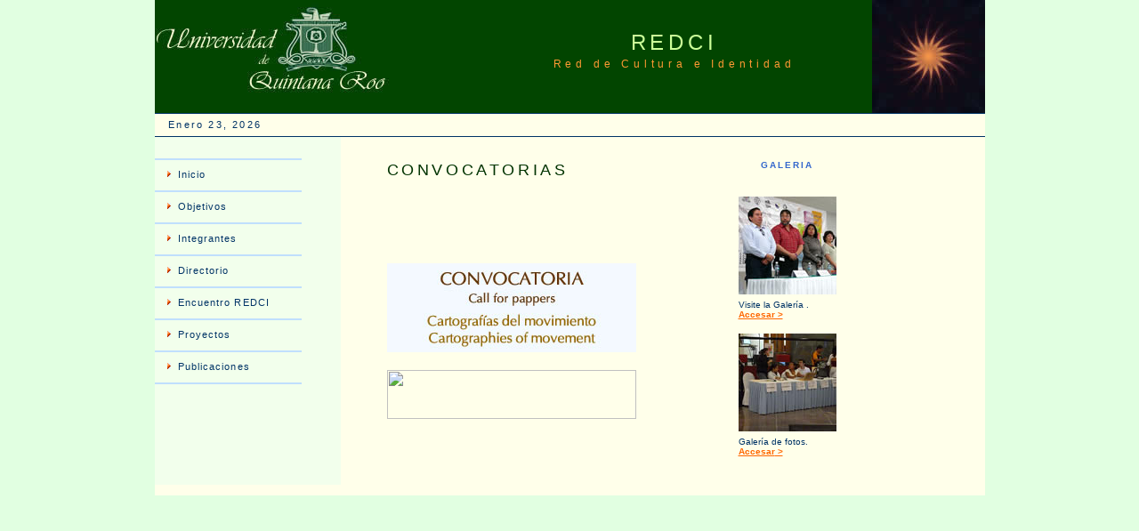

--- FILE ---
content_type: text/html
request_url: http://redci.uqroo.mx/
body_size: 1684
content:
<!DOCTYPE html PUBLIC "-//W3C//DTD XHTML 1.0 Transitional//EN" "http://www.w3.org/TR/xhtml1/DTD/xhtml1-transitional.dtd">
<html xmlns="http://www.w3.org/1999/xhtml">
<!-- DW6 -->
<head>
<!-- Copyright 2005 Macromedia, Inc. All rights reserved. -->
<title>Home Page</title>
<meta http-equiv="Content-Type" content="text/html; charset=iso-8859-1" />
<link rel="stylesheet" href="mm_travel2.css" type="text/css" />
<script language="JavaScript" type="text/javascript">
//--------------- LOCALIZEABLE GLOBALS ---------------
var d=new Date();
var monthname=new Array("Enero","Febrero","Marzo","Abril","Mayo","Junio","Julio","Agosto","Septiembre","Octubre","Noviembre","Diciembre");
//Ensure correct for language. English is "January 1, 2004"
var TODAY = monthname[d.getMonth()] + " " + d.getDate() + ", " + d.getFullYear();
//---------------   END LOCALIZEABLE   ---------------
</script>
<style type="text/css">
<!--
body {
	background-color: #E1FFE1;
}
-->
</style></head>
<body>
<table width="933" border="0" align="center" cellpadding="0" cellspacing="0" bgcolor="#FFFFEA">
  <tr bgcolor="#3366CC">
    <td colspan="3" rowspan="2" bgcolor="#024500"><img src="mm_travel_photo.jpg" alt="Header image" width="263" height="127" border="0" /></td>
    <td height="63" colspan="3" align="center" valign="bottom" nowrap="nowrap" bgcolor="#024500" id="logo">REDCI </td>
    <td width="127" rowspan="2" bgcolor="#0D1019"><div align="center"><img src="logo2.jpg" width="127" height="127" /></div></td>
  </tr>

  <tr bgcolor="#3366CC">
    <td height="64" colspan="3" align="center" valign="top" bgcolor="#024500" id="tagline">Red de Cultura e Identidad</td>
  </tr>

  <tr>
    <td colspan="7" bgcolor="#003366"><img src="mm_spacer.gif" alt="" width="1" height="1" border="0" /></td>
  </tr>

  <tr bgcolor="#CCFF99">
  	<td height="25" colspan="7" bgcolor="#FFFFEA" id="dateformat">&nbsp;&nbsp;
    <script language="JavaScript" type="text/javascript">
      document.write(TODAY);	</script></td>
  </tr>
 <tr>
    <td colspan="7" bgcolor="#003366"><img src="mm_spacer.gif" alt="" width="1" height="1" border="0" /></td>
  </tr>

 <tr>
    <td width="210" valign="top" bgcolor="#F2FFEC">
	<table border="0" cellspacing="0" cellpadding="0" width="165" id="navigation">
        <tr>
          <td width="165">&nbsp;<br />
		 &nbsp;<br /></td>
        </tr>
        <tr>
          <td width="165"><a href="javascript:;" class="navText">Inicio</a></td>
        </tr>
        <tr>
          <td width="165"><a href="javascript:;" class="navText">Objetivos</a></td>
        </tr>
        <tr>
          <td width="165"><a href="integrantes.html" class="navText">Integrantes </a></td>
        </tr>
		<tr>
          <td width="165"><a href="javascript:;" class="navText">Directorio</a></td>
        </tr>
        <tr>
          <td width="165"><a href="encuentroredci.html" class="navText">Encuentro REDCI </a></td>
        </tr>
		 <tr>
          <td width="165"><a href="javascript:;" class="navText">Proyectos</a></td>
        </tr>
		 <tr>
          <td width="165"><a href="publicaciones.html" class="navText">Publicaciones</a></td>
        </tr>
      </table>
 	 <br />
  	&nbsp;<br />
  	&nbsp;<br />
  	&nbsp;<br /></td>
    <td width="52"><img src="mm_spacer.gif" alt="" width="50" height="1" border="0" /></td>
    <td colspan="2" valign="top"><img src="mm_spacer.gif" alt="" width="305" height="1" border="0" /><br />
	&nbsp;<br />
	&nbsp;<br />
	<table border="0" cellspacing="0" cellpadding="0" width="279">
        <tr>
          <td width="279" class="pageName">CONVOCATORIAS</td>
		</tr>

		<tr>
          <td class="bodyText"><p align="center">&nbsp;</p>
          <p align="center">&nbsp;</p></td>
        </tr>
		<tr>
		  <td class="bodyText">&nbsp;</td>
	    </tr>
		<tr>
		  <td class="bodyText"><a href="cartografiadelmovimiento.pdf"><img src="convoca.jpg" width="280" height="100" /></a></td>
	    </tr>
		<tr>
		  <td class="bodyText">&nbsp;</td>
	    </tr>
		<tr>
		  <td class="bodyText"><a href="http://www.uqroo.mx/visoreventos.php?IdPagina=159" target="_blank"><img src="http://www.uqroo.mx/eventos/256/ficha/ficha_v3.jpg" width="280" height="55" border="0" /></a></td>
	    </tr>
      </table>
     <br />	  </td>
    <td width="50"><img src="mm_spacer.gif" alt="" width="50" height="1" border="0" /></td>
        <td width="190" valign="top"><br />
		&nbsp;<br />
		<table border="0" cellspacing="0" cellpadding="0" width="190">
			<tr>
			<td colspan="3" class="subHeader" align="center">GALERIA</td>
			</tr>

			<tr>
			<td width="40"><img src="mm_spacer.gif" alt="" width="40" height="1" border="0" /></td>
			<td width="110" id="sidebar" class="smallText"><br />
			<p><img src="mm_travel_photo1.jpg" alt="Image 1" width="110" height="110" vspace="6" border="0" /><br />
			Visite la Galer&iacute;a
			.<br />
			<a href="galeria.html">Accesar &gt;</a></p>

			<p><img src="mm_travel_photo2.jpg" alt="Image 2" width="110" height="110" vspace="6" border="0" /><br />
			Galer&iacute;a de fotos.<br />
            <a href="galeria.html">Accesar</a><a href="javascript:;"> &gt;</a><br />
			  &nbsp;<br />
			  &nbsp;<br />			
			  </p>
			</td>
			<td width="40">&nbsp;</td>
			</tr>
		</table>	</td>
	<td width="127">&nbsp;</td>
  </tr>
  <tr>
    <td width="210">&nbsp;</td>
    <td width="52">&nbsp;</td>
    <td colspan="2">&nbsp;</td>
    <td width="50">&nbsp;</td>
    <td width="190">&nbsp;</td>
	<td width="127">&nbsp;</td>
  </tr>
</table>
</body>
</html>


--- FILE ---
content_type: text/css
request_url: http://redci.uqroo.mx/mm_travel2.css
body_size: 588
content:
/* Global Styles */

body {
	margin:0px;
	}
	
td {
	font:11px Verdana, Arial, Helvetica, sans-serif;
	color:#003366;
	}
	
a {
	color: #FF6600;
	font-weight:bold;
	}
	
a:hover {
	color: #3366CC;
	}

/* ID Styles */

#navigation td {
	border-bottom: 2px solid #C0DFFD;
	}
	
#navigation a {
	font: 11px Verdana, Arial, Helvetica, sans-serif;
	color: #003366;
	line-height:16px;
	letter-spacing:.1em;
	text-decoration: none;
	display:block;
	padding:8px 6px 10px 26px;
	background: url("mm_arrow.gif") 14px 45% no-repeat;
	}
	
#navigation a:hover {
	background: #ffffff url("mm_arrow.gif") 14px 45% no-repeat;
	color:#FF6600;
	}
	
#logo 	{
	font:24px Verdana, Arial, Helvetica, sans-serif;
	color: #CCFF99;
	letter-spacing:.2em;
	line-height:30px;
	}

#tagline 	{	
	font:12px Verdana, Arial, Helvetica, sans-serif;
	color: #FF9933;
	letter-spacing:.4em;
	line-height:18px;
	}

#monthformat {
	border-bottom: 2px solid #E6F3FF;
		}
		
#dateformat {
	font:11px Verdana, Arial, Helvetica, sans-serif;
	color: #003366;
	letter-spacing:.2em;
	}
	
#dateformat a {
	font:11px Verdana, Arial, Helvetica, sans-serif;
	color: #003366;
	font-weight:bold;
	letter-spacing:.1em;
	}
	
#dateformat a:hover {
	color: #FF6600;
	letter-spacing:.1em;
	}
	
/* Class Styles */
	
.bodyText {
	font:11px Verdana, Arial, Helvetica, sans-serif;
	color:#000000;
	line-height:20px;
	margin-top:0px;
	}
	
.pageName{
	font: 18px Verdana, Arial, Helvetica, sans-serif;
	color: #003300;
	line-height:24px;
	letter-spacing:0.2em;
	}
	
.subHeader {
	font:bold 10px Verdana, Arial, Helvetica, sans-serif;
	color: #3366CC;
	line-height:16px;
	letter-spacing:.2em;
	}

.quote {
	font: 20px Verdana, Arial, Helvetica, sans-serif;
	color: #759DA1;
	line-height:30px;
	}
	
.smallText {
	font: 10px Verdana, Arial, Helvetica, sans-serif;
	color: #003366;
	}
	
.navText {
	font: 11px Verdana, Arial, Helvetica, sans-serif;
	color: #003366;
	line-height:16px;
	letter-spacing:.1em;
	text-decoration: none;
	}
	
